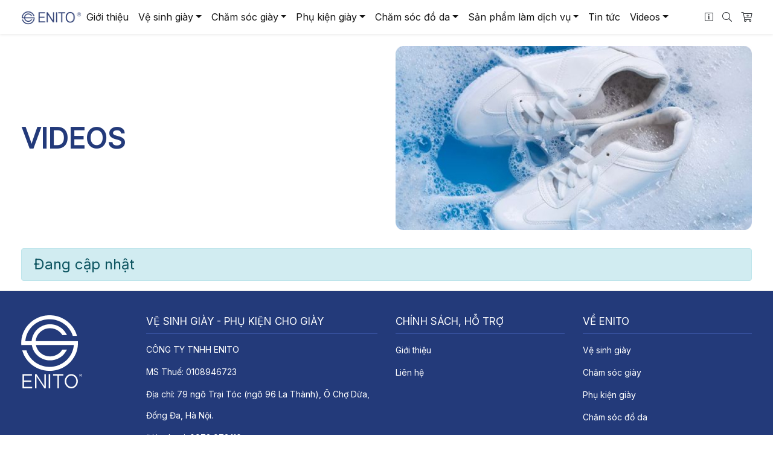

--- FILE ---
content_type: text/html; charset=UTF-8
request_url: https://enito.vn/videos
body_size: 5427
content:
<!doctype html>
<html lang="vi">
<head>
<meta charset="utf-8">
<title>videos</title>
<meta http-equiv="X-UA-Compatible" content="IE=edge">
<meta name="viewport" content="width=device-width, initial-scale=1, shrink-to-fit=no">
<meta name="title" content="videos" />
<meta name="keywords" content="videos" />
<meta name="description" content="videos" />
<meta name="robots" content="index,follow" />
<meta property='og:locale' content='vi_VN'/>
<meta property="og:type" content="article"/>
<meta property="og:url" content="https://enito.vn/videos"/>
<meta property="og:site_name" content="videos" />
<meta property="og:title" content="videos"/>
<meta property="og:description" content="videos"/>
<meta name="google-site-verification" content="bWqQPUXS2xTl9Chnb8vMBrCayB6xpCPO7Gd7U71yfxs" /><meta property="og:image" content="https://enito.vn/images/uploads/logo/enito_19788.png"/>
<meta property="og:image:secure_url" content="https://enito.vn/images/uploads/logo/enito_19788.png" />
<meta property="og:image:type" content="image/jpeg" />
<meta name="twitter:title" content="videos"/>
<meta name="twitter:description" content="videos"/>
<meta name="twitter:url" content="https://enito.vn/videos"/>
<meta name="format-detection" content="telephone=no">

<link rel="icon" href="https://enito.vn/images/uploads/favicon/se_116b4.jpg" type="image/x-icon">
<link rel="shortcut icon" href="https://enito.vn/images/uploads/favicon/se_116b4.jpg" type="image/x-icon">
<!-- style -->
<link rel="preconnect" href="https://fonts.googleapis.com">
<link rel="preconnect" href="https://fonts.gstatic.com" crossorigin>
<link href="https://fonts.googleapis.com/css2?family=Inter&display=swap" rel="stylesheet">

<!--<link rel="stylesheet" href="https://use.fontawesome.com/releases/v5.7.2/css/all.css" integrity="sha384-fnmOCqbTlWIlj8LyTjo7mOUStjsKC4pOpQbqyi7RrhN7udi9RwhKkMHpvLbHG9Sr" crossorigin="anonymous">-->
<link rel="stylesheet" type="text/css" href="https://enito.vn/frontend/css/all.css" media="screen" />
<link rel="stylesheet" type="text/css" href="https://enito.vn/frontend/css/bootstrap.min.css" media="screen" />
<link rel="stylesheet" href="https://enito.vn/frontend/css/owl.carousel.min.css">
<link rel="stylesheet" href="https://enito.vn/frontend/css/owl.theme.default.min.css">
<link rel="stylesheet" href="https://enito.vn/frontend/css/animate.css">
<link rel="stylesheet" type="text/css" href="https://enito.vn/frontend/css/home.css" media="screen" />
<!--<link rel="stylesheet" type="text/css" href="https://enito.vn/frontend/css/bootstrap-theme.css" media="screen" />-->
</head>
<body>
<nav class="navbar navbar-expand-lg fixed-top bg-white shadow-sm">
    <div class="container">
         <a class="navbar-brand mr-auto mr-lg-0 logo" href="https://enito.vn/"><img src="https://enito.vn/images/uploads/logo/enito_19788.png" /></a>
  <button class="navbar-toggler p-0 border-0" type="button" data-toggle="offcanvas">
    <span class="navbar-toggler-icon"><i class="fal fa-bars"></i></span>
  </button>

  <div class="navbar-collapse offcanvas-collapse" id="navbarsExampleDefault">
                          <ul class="navbar-nav mr-auto menu_head"><li class="nav-item "><a class="nav-link" title="Giới thiệu" href="https://enito.vn/gioi-thieu.html">Giới thiệu</a></li><li class=" nav-item dropdown "><a class="nav-link dropdown-toggle"data-toggle="dropdown" title="Vệ sinh giày" href="/san-pham-ve-sinh-giay">Vệ sinh giày</a><ul class="dropdown-menu"><li class="nav-item "><a class="nav-link" title="Sản phẩm vệ sinh giày vải, lưới" href="/san-pham-ve-sinh-giay-vai-luoi">Sản phẩm vệ sinh giày vải, lưới</a></li><li class="nav-item "><a class="nav-link" title="Sản phẩm vệ sinh giày da trơn da bóng" href="/san-pham-ve-sinh-giay-da-tron-da-bong">Sản phẩm vệ sinh giày da trơn da bóng</a></li><li class="nav-item "><a class="nav-link" title="Sản phẩm vệ sinh giày da lộn, da dầu" href="/san-pham-ve-sinh-giay-da-lon-da-dau">Sản phẩm vệ sinh giày da lộn, da dầu</a></li><li class="nav-item "><a class="nav-link" title="Sản phẩm làm sạch giày ố, bẩn sâu" href="/san-pham-lam-sach-giay-o-ban-sau">Sản phẩm làm sạch giày ố, bẩn sâu</a></li><li class="nav-item "><a class="nav-link" title="Dụng cụ vệ sinh giày" href="/dung-cu-ve-sinh-giay">Dụng cụ vệ sinh giày</a></li></ul></li><li class=" nav-item dropdown "><a class="nav-link dropdown-toggle"data-toggle="dropdown" title="Chăm sóc giày" href="/san-pham-cham-soc-giay">Chăm sóc giày</a><ul class="dropdown-menu"><li class="nav-item "><a class="nav-link" title="Giữ form giày" href="/giu-form-giay">Giữ form giày</a></li><li class="nav-item "><a class="nav-link" title="Bảo quản giày" href="/bao-quan-giay">Bảo quản giày</a></li><li class="nav-item "><a class="nav-link" title="Dán bảo vệ đế giày" href="/dan-bao-ve-de-giay">Dán bảo vệ đế giày</a></li><li class="nav-item "><a class="nav-link" title="Chống nước cho giày" href="/chong-nuoc-cho-giay">Chống nước cho giày</a></li><li class="nav-item "><a class="nav-link" title="Hút ẩm, khử mùi, kháng khuẩn cho giày" href="/hut-am-khu-mui-khang-khuan-cho-giay">Hút ẩm, khử mùi, kháng khuẩn cho giày</a></li></ul></li><li class=" nav-item dropdown "><a class="nav-link dropdown-toggle"data-toggle="dropdown" title="Phụ kiện giày" href="/phu-kien-cho-giay">Phụ kiện giày</a><ul class="dropdown-menu"><li class="nav-item "><a class="nav-link" title="Dây giày" href="https://enito.vn/day-giay">Dây giày</a></li><li class="nav-item "><a class="nav-link" title="Áo mưa cho giày" href="/ao-mua-giay">Áo mưa cho giày</a></li><li class="nav-item "><a class="nav-link" title="Lot giày" href="/lot-giay">Lot giày</a></li></ul></li><li class=" nav-item dropdown "><a class="nav-link dropdown-toggle"data-toggle="dropdown" title="Chăm sóc đồ da" href="/san-pham-cham-soc-do-da">Chăm sóc đồ da</a><ul class="dropdown-menu"><li class="nav-item "><a class="nav-link" title="Chăm sóc đồ da trơn" href="/san-pham-cham-soc-do-da-tron">Chăm sóc đồ da trơn</a></li><li class="nav-item "><a class="nav-link" title="Chăm sóc đồ da lộn, da dầu" href="/san-pham-cham-soc-do-da-lon-da-dau">Chăm sóc đồ da lộn, da dầu</a></li></ul></li><li class=" nav-item dropdown "><a class="nav-link dropdown-toggle"data-toggle="dropdown" title="Sản phẩm làm dịch vụ" href="/san-pham-lam-dich-vu-chuyen-nghiep">Sản phẩm làm dịch vụ</a><ul class="dropdown-menu"><li class="nav-item "><a class="nav-link" title="Sản phẩm vệ sinh, tẩy ố, tẩy phai các chất liệu giày, túi xách, đồ hiệu" href="/san-pham-ve-sinh-tay-o-tay-phai-cac-chat-lieu-giay-tui-xach-do-hieu">Sản phẩm vệ sinh, tẩy ố, tẩy phai các chất liệu giày, túi xách, đồ hiệu</a></li><li class="nav-item "><a class="nav-link" title="Sơn, màu nhuộm cho các chất liệu giày, túi xách, đồ hiệu" href="/son-mau-nhuom-cho-cac-chat-lieu-giay-tui-xach-do-hieu">Sơn, màu nhuộm cho các chất liệu giày, túi xách, đồ hiệu</a></li><li class="nav-item "><a class="nav-link" title="Dung môi pha sơn, màu nhuộm tạo hiệu ứng" href="/dung-moi-pha-son-mau-nhuom-tao-hieu-ung">Dung môi pha sơn, màu nhuộm tạo hiệu ứng</a></li><li class="nav-item "><a class="nav-link" title="Chất hoàn thiện bề mặt da" href="/chat-hoan-thien-be-mat-da">Chất hoàn thiện bề mặt da</a></li><li class="nav-item "><a class="nav-link" title="Sản phẩm sửa chữa, phục hồi bề mặt da" href="/san-pham-sua-chua-phuc-hoi-be-mat-da">Sản phẩm sửa chữa, phục hồi bề mặt da</a></li><li class="nav-item "><a class="nav-link" title="Sơn viền, chất độn viền da" href="/son-vien-chat-don-vien-da">Sơn viền, chất độn viền da</a></li><li class="nav-item "><a class="nav-link" title="Sản phẩm chăm sóc, bảo dưỡng các chất liệu giày, túi xách, đồ hiệu" href="/san-pham-cham-soc-bao-duong-cac-chat-lieu-giay-tui-xach-do-hieu">Sản phẩm chăm sóc, bảo dưỡng các chất liệu giày, túi xách, đồ hiệu</a></li><li class="nav-item "><a class="nav-link" title="Keo dán giày, hóa chất nước xử lý bề mặt" href="/keo-dan-giay-hoa-chat-nuoc-xu-ly-be-mat">Keo dán giày, hóa chất nước xử lý bề mặt</a></li><li class="nav-item "><a class="nav-link" title="Sản phẩm hỗ trợ khác" href="/san-pham-ho-tro-khac">Sản phẩm hỗ trợ khác</a></li></ul></li><li class="nav-item "><a class="nav-link" title="Tin tức" href="/tin-tuc">Tin tức</a></li><li class=" nav-item dropdown active"><a class="nav-link dropdown-toggle"data-toggle="dropdown" title="Videos" href="/videos">Videos</a><ul class="dropdown-menu"><li class="nav-item "><a class="nav-link" title="Review Sản phẩm" href="/review-san-pham">Review Sản phẩm</a></li><li class="nav-item "><a class="nav-link" title="Cách vệ sinh làm sạch giày" href="/ve-sinh-lam-sach-giay">Cách vệ sinh làm sạch giày</a></li><li class="nav-item "><a class="nav-link" title="Cách tẩy ố làm trắng giày" href="/tay-o-lam-trang-giay">Cách tẩy ố làm trắng giày</a></li><li class="nav-item "><a class="nav-link" title="Cách chống nước, chống bẩn cho giày" href="/chong-nuoc-chong-ban-cho-giay">Cách chống nước, chống bẩn cho giày</a></li><li class="nav-item "><a class="nav-link" title="Cách chống mốc khử mùi hôi giày" href="/chong-moc-khu-mui-hoi-giay">Cách chống mốc khử mùi hôi giày</a></li><li class="nav-item "><a class="nav-link" title="Cách giữ form giày" href="/giu-form-giay-1">Cách giữ form giày</a></li><li class="nav-item "><a class="nav-link" title="Cách bảo quản, bảo vệ giày" href="/bao-quan-bao-ve-giay">Cách bảo quản, bảo vệ giày</a></li></ul></li></ul>    <div class="form-inline my-2 my-lg-0">
                    <a data-toggle="modal" data-target="#myModal4" class="ml-lg-15" rel="nofollow"><i class="fal fa-info-square"></i></a>
                    
                    <a class="ml-lg-15 but_header " data-toggle="modal" data-target="#myModal3">
                        <i class="fal fa-search"></i>
                    </a>
                    
                    <a class="ml-lg-15 but_header" data-toggle="modal" data-target="#myModal2">
                        <i class="fal fa-cart-plus"></i>
                    </a>
                    
                                        
                </div>

  </div>
    </div>
   
</nav>

<div class="container demo">
    <!-- Modal -->
    <div class="modal right fade" id="myModal2" tabindex="-1" role="dialog" aria-labelledby="myModalLabel2" aria-hidden="true">
        <div class="modal-dialog" role="document">
            <div class="modal-content">

                <div class="modal-header">
                    <h5 class="modal-title" id="myModalLabel2">Giỏ hàng</h5>
                    <button type="button" class="close" data-dismiss="modal" aria-label="Close">
                        <span aria-hidden="true"><i class="fal fa-times"></i></span>
                    </button>
                </div>

                <div class="modal-body">
                    <div class="cart right_cart">
                                                                                                                <h4 class="">Giỏ hàng trống</h4>
                                                    </div>
                        <div class="clearfix"></div>
                    </div>
                </div>
            </div><!-- modal-content -->
        </div><!-- modal-dialog -->
    </div><!-- modal -->

</div><!-- container -->

<div class="modal top fade" id="myModal3" tabindex="-1" role="dialog" aria-labelledby="myModalLabel3">
    <div class="modal-dialog top_dow" role="document">
        <div class="modal-content">

            

            <div class="modal-body">
                <div class="container">
                    <div class="row">
                        <div class="col-md-11">
                            <form class="searchform" method="post" roll="form" action="https://enito.vn/timkiem">
                                <input type="text" class="searchinput" placeholder="Tìm kiếm" name="keyword" value="" title="Nhập từ khóa tìm kiếm">
                                <input type="submit" class="searchsubmit_1" value="Tìm kiếm" title="Tìm kiếm">
                            </form>
                        </div>
                        <div class="col-md-1">
                            <button type="button" class="but_header" data-dismiss="modal" aria-label="Close" style=" padding-top: 10px;">
                                <i class="fal fa-times"></i>
                               
                            </button>
                            
                        </div>
                    </div>
                </div>
                
            </div>
        </div><!-- modal-content -->
    </div><!-- modal-dialog -->
</div><!-- modal -->

<div class="modal right fade" id="myModal4" tabindex="-1" role="dialog" aria-labelledby="myModalLabel4" aria-hidden="true">
        <div class="modal-dialog" role="document">
            <div class="modal-content">

                <div class="modal-header">
                    <h5 class="modal-title" id="myModalLabel2">Thông tin hữu ích</h5>
                    <button type="button" class="close" data-dismiss="modal" aria-label="Close">
                        <span aria-hidden="true"><i class="fal fa-times"></i></span>
                    </button>
                </div>

                <div class="modal-body">
                   <div class="">

                    <div class="popup-services__content">
                        <h5 class="info_sp"><i class="fas fa-question-square"></i>Bạn có câu hỏi?</h5>
                        <p> Bạn có thể tìm thấy câu trả lời của chúng tôi ở mục<a href="#" class="btn-link"> các câu hỏi thường gặp</a>.
                            <br>Nhưng bạn có thể liện hệ ngay với Enito tại đây:</p>
                        
                        <p class="d-flex align-items-start">
                            <i class="fal fa-phone-alt"></i> 0978973110</p>
                        <p class="d-flex align-items-start">
                            <i class="fab fa-facebook-f"></i> <a href="https://fb.com/Enito686/" class="btn-link">https://fb.com/Enito686/</a></p>
                        
                        <p class="d-flex align-items-start">
                            <i class="fal fa-paper-plane"></i>
                            <a href="mailto:enito.vn@gmail.com" class="btn-link"> enito.vn@gmail.com</a></p>
                        <p class="d-flex align-items-start">
                            <i class="fal fa-clock"></i>
                            Từ 9 giờ đến 21 giờ tất cả các ngày trong tuần.
                            </p>
                    </div>
                 
                    <div class="popup-services__content">
                        <h5 class="info_sp"><i class="fas fa-truck"></i>Vận chuyển</h5>
                        <p class="d-flex align-items-start">
                            <i class="fad fa-person-carry"></i> Giao hàng toàn quốc. <br> Miễn phí shipping cho đơn hàng từ 1 triệu trở lên.</p>
                    </div>
                  
                    
                    <div class="popup-services__content">
                        <h5 class="info_sp"><i class="fas fa-credit-card"></i>Thanh toán</h5>
                        
                        <p class="d-flex align-items-start">
                            <i class="fal fa-person-dolly"></i>
                            Thanh toán khi nhận hàng (COD – Cash on Delivery)</p>
                        <p class="d-flex align-items-start">
                            <i class="fal fa-credit-card-front"></i> Thanh toán chuyển khoản qua ngân hang.</p>
                    </div>
                   
                    
                    <div class="popup-services__content">
                        <h5 class="info_sp"><i class="fal fa-hand-holding-box"></i>Trả lại hàng</h5>
                        <p class="d-flex align-items-start">
                            <i class="fal fa-undo"></i> Bạn được trả lại hàng và hoàn tiền 100% nếu không hài long vì bất cứ lý do gì trong vòng 365 ngày.</p>
                    </div>

                </div>
                </div>
            </div><!-- modal-content -->
        </div><!-- modal-dialog -->
    </div><!-- modal -->
<section class="b-blog">
    <main class="container">
        <div class="row">
            <div class="col-md-12 main_news">
            <div class="row pa_bot">
    <div class="col-md-6 goc_eni col-12">
        <h1 class="h1_eni">Videos</h1>
    </div>
    <div class="col-md-6 col-12">
                    <a class="top_banner" href="/videos" title="Videos" >
                <img title="Videos" alt="Videos" src="/images/source/menu/video.jpg" border="0" />
            </a>
            </div>
</div>
                <div class="box">
    <h4 class="alert alert-info">Đang cập nhật</h4></div>
            </div>
         
        </div>

    </main>
</section>





<a class="gotop" href="#" title="Lên đầu trang">&nbsp;</a>
<footer>
    <div class="container footer">
        <div class="row footer_contact">
            
							<div class="col-sm-2">
<p><img src="/images/source/tintuc/logofo.png" alt="enito" width="101" height="125" /></p>
</div>
<div class="col-sm-4">
<h5 class="tieude_ft">Vệ sinh giày - Phụ kiện cho giày</h5>
<p>CÔNG TY TNHH ENITO</p>
<p>MS Thuế: 0108946723</p>
<p>Địa chỉ: 79 ngõ Trại Tóc (ngõ 96 La Thành), Ô Chợ Dừa, Đống Đa, Hà Nội.</p>
<p>Điện thoại: 0978.973.110</p>
</div>			             
              
                
            
            <div class="col-sm-3">
                <h5 class="tieude_ft">Chính sách, hỗ trợ</h5>
                <div class="menulist">
                                        <ul><li class="nav-item "><a class="nav-link" title="Giới thiệu" href="/gioi-thieu.html">Giới thiệu</a></li><li class="nav-item "><a class="nav-link" title="Liên hệ" href="/lien-he">Liên hệ</a></li></ul>                </div>
            </div>
            <div class="col-sm-3">
                <h5 class="tieude_ft">Về Enito</h5>
                    
                <div class="menulist">
                                        <ul><li class="nav-item "><a class="nav-link" title="Vệ sinh giày" href="#">Vệ sinh giày</a></li><li class="nav-item "><a class="nav-link" title="Chăm sóc giày" href="#">Chăm sóc giày</a></li><li class="nav-item "><a class="nav-link" title="Phụ kiện giày" href="#">Phụ kiện giày</a></li><li class="nav-item "><a class="nav-link" title="Chăm sóc đồ da" href="#">Chăm sóc đồ da</a></li></ul>                </div>
                
            </div>
        </div>
        <div class="row copyenito">
            <div class="col-12 col-sm-12 col-lg-12">
                <p>© COPYRIGHT ENITO 2023. ALL RIGHTS RESERVED</p>
            </div>
            
        </div>
    </div>
    
</footer>
<!--<div id="wrap">
    <section id="tool-fake-client1" class="tool-fake-client1 light">   
        <div class="pss-fixed-left">
            <a href="https://morino.vn/enito-sneaker-covers.html" id="link_pro" class="popup_cl btn fx-btn-shadow btn-sm btn-light fx-btn-pill fx-btn-wave">
                <img id="img_cl" src="/images/modal-loader.gif" data-src="/images/fk2.gif" alt="icon" height="50" width="50" style="" class="lazy icon svg-default icon-pos-left dark">
                <div id="text_cl" class="">
                <h4 id="title_cl" style="display: none;">Mới mua hàng</h4>
                <p class="lead" id="content_cl">*name* tại *city* vừa mua *product*</p>
                
                <p class="small slim_relative" id="time_cl">*time*</p>
                </div>
        </a>
        </div>    
</section>
</div>-->

<!-- Global site tag (gtag.js) - Google Analytics -->
<script async src="https://www.googletagmanager.com/gtag/js?id=UA-134685266-1"></script>
<script>
  window.dataLayer = window.dataLayer || [];
  function gtag(){dataLayer.push(arguments);}
  gtag('js', new Date());

  gtag('config', 'UA-134685266-1');
</script><!-- Latest compiled and minified JavaScript -->
<!--<script src="https://code.jquery.com/jquery-3.2.1.slim.min.js" integrity="sha384-KJ3o2DKtIkvYIK3UENzmM7KCkRr/rE9/Qpg6aAZGJwFDMVNA/GpGFF93hXpG5KkN" crossorigin="anonymous"></script>-->
<!--<script>window.jQuery || document.write('<script src="frontend/js/jquery-slim.min.js"><\/script>')</script>-->
<!--<script src="https://enito.vn/frontend/js/popper.min.js"></script>-->
<!--<script src="https://enito.vn/frontend/js/bootstrap.min.js"></script>-->
<!--<script src="https://enito.vn/frontend/js/holder.min.js"></script>-->

    
<script type="text/javascript" src="https://enito.vn/frontend/js/jquery.js"></script>
<script type="text/javascript" src="https://enito.vn/frontend/js/bootstrap.min.js"></script>

<script type="text/javascript" src="https://enito.vn/frontend/js/lazysizes.min.js"></script>
<!--<script src="https://enito.vn/frontend/js/jquery.min.js"></script>-->
<script src="https://enito.vn/frontend/js/owl.carousel.min.js"></script>
<script type="text/javascript" src="https://enito.vn/frontend/js/home.js"></script>
<link rel="stylesheet" href="https://cdn.jsdelivr.net/gh/fancyapps/fancybox@3.5.7/dist/jquery.fancybox.min.css" />
<script src="https://cdn.jsdelivr.net/gh/fancyapps/fancybox@3.5.7/dist/jquery.fancybox.min.js"></script>
<script>
  $('.chung_nhan').owlCarousel({
    loop:true,
    margin:10,
    nav:true,
	autoplay: false,
    responsive:{
        0:{
            items:2
        },
        600:{
            items:4
        },
        1000:{
            items:6
        }
    }
})

$('.banchay').owlCarousel({
    loop:true,
    margin:10,
    nav:false,
    dots: false,
	autoplay: false,
    responsive:{
        0:{
            items:1
        },
        600:{
            items:1
        },
        1000:{
            items:3
        }
    }
})

$('.list_pro_home_1').owlCarousel({
    loop:true,
    margin:2,
    nav:false,
    dots: false,
    autoplay: false,
    responsive:{
        0:{
            items:1
        },
        600:{
            items:1
        },
        1000:{
            items:4
        }
    }
})

$(function () {
  'use strict'

  $('[data-toggle="offcanvas"]').on('click', function () {
    $('.offcanvas-collapse').toggleClass('open')
  })
})
</script>

<div id="fb-root"></div>
<script async defer crossorigin="anonymous" src="https://connect.facebook.net/vi_VN/sdk.js#xfbml=1&version=v3.2"></script>





</body>
</html>

--- FILE ---
content_type: text/css
request_url: https://enito.vn/frontend/css/home.css
body_size: 8000
content:
html,
body {
    padding-top: 28px;
    font-family: 'Inter', sans-serif;
}
.bg-white{
    background: linear-gradient(180deg, rgb(255 255 255) 0%, rgb(255 255 255 / 85%) 100%);
}
@media (min-width: 1200px){
    .container {
        max-width: 1240px;
    }
}
.bg_header{
    background-color: white;
    border-bottom: 1px solid #dbdbdb;
    opacity: 0.9;
    padding: .1rem 1rem;
}
.logo img{
    width: 100px;
}
.logo_header{
    border-bottom: 1px solid #dbdbdb;
    padding: 8px 0px;
}
.ml-lg-15, .mx-lg-15 {
    margin-left: 15px;
}
a {
    color: #141414;
}
.image, img{
    max-width: 100%;
    height: auto;
}
.css_h{
    color: #233A7A;
}
.view_more {
    position: relative;
    display: inline-block;
    padding: 10px 20px;
    background-color: #333;
    color: #fff;
    text-decoration: none;
    transition: all 0.3s ease;
    background: #233A7A;
    border-radius: 48px;
    padding: 10px 20px;
    color: white;
}

.view_more::after {
    content: "\f054";
    font-family: "Font Awesome 5 Pro";
    position: absolute;
    top: 50%;
    right: 10px;
    transform: translateY(-50%);
    opacity: 0;
    transition: all 0.3s ease;
}

.view_more:hover {
    padding-right: 40px;
}

.view_more:hover::after {
    opacity: 1;
    right: 20px;
}
.goc_eni{
    position: relative;
}
.h1_eni{
    font-size: 47px;
    color: #233A7A;
    font-weight: 900;
    text-transform: uppercase;
    position: absolute;
    top: 50%;
    transform: translateY(-50%);
}
.pa_sp_h{
    padding-bottom: 30px;
}
.searchform {
    position: relative;
}
.searchinput {
    background: none repeat scroll 0 0 #fff;
    border: 1px solid #e5e5e5;
    border-radius: 0;
    color: #000;
    font-size: 15px;
    letter-spacing: 1px;
    max-width: 100%;
    padding: 11px 13px;
    width: 100%;
}
.searchsubmit {
    background: url("/images/search_i.png") no-repeat scroll center 6px;
    border: medium none;
    font-size: 0;
    height: 36px;
    position: absolute;
    left: 1px;
    top: 1px;
    width: 39px;
}
.searchsubmit_1 {
    background: #000 url(/images/search5.png) no-repeat scroll center 13px;
    border: medium none;
    font-size: 0;
    height: 42px;
    position: absolute;
    right: 1px;
    top: 1px;
    width: 44px;
}
.close_sea{
    color: white;
    background-color: #000;
    height: 36px;
    width: 39px;
}
.but_header{
    border: medium none;
    background-color: #fff;
}
.but_header:hover{
    cursor: pointer;
}
/*menu*/
.navbar-light .navbar-nav .nav-link {
    color: rgb(0, 0, 0);
}
.about{
    position: relative;
    width: 100%;
    height: 607px;
    padding: 60px 0px;
}
.about_1{
    position: absolute;
    left: 0%;
    right: 55.23%;
    top: 0%;
    bottom: 41.32%;
    background: linear-gradient(135deg, rgba(255, 255, 255, 0.5) 0%, rgba(73, 104, 255, 0.5) 100%), #0076E2;
    opacity: 0.2;
    filter: blur(100px);
}
.about_2{
    position: absolute;
    width: 554px;
    height: 439px;
    left: 0px;
    bottom: 0px;
    background: url(/images/hinh_web/Rectangle_8.png), #233A7A;
    background-size: cover;
}
.about_3{
    position: absolute;
    width: 528px;
    height: 444px;
    left: 152px;
    bottom: 104px;
    background: url(/images/hinh_web/Rectangle_9.png), #0026E2;
    border-radius: 16px;
    background-size: cover;
}
.about_5{
    position: absolute;
    /* left: 0%; */
    right: 22%;
    top: 60%;
    bottom: 0%;
    background: linear-gradient(135deg, rgba(255, 255, 255, 0.5) 0%, rgba(73, 104, 255, 0.5) 100%), #0076E2;
    opacity: 0.4;
    filter: blur(100px);
    width: 300px;
}
.about_6{
    position: absolute;
    width: 175px;
    height: 205px;
    right: 0px;
    bottom: 528px;
    top: 20px;
    background: url(/images/hinh_web/Rectangle_10_1.png);
    border-radius: 16px 0px 0px 16px;
    background-size: cover;
}
.about_7{
    position: absolute;
    width: 202px;
    height: 238px;
    right: 220px;
    bottom: -56px;
    background: url(/images/hinh_web/Rectangle_10.png);
    border-radius: 16px;
    background-size: cover;
}
.about_8{
    width: 426px;
}
.link_more{
    color: #233A7A;
    text-transform: uppercase;
    font-weight: 600;
}
.hype_real{
    padding: 60px 0px;
    position: relative;
}
.hype_real_1{
    padding-bottom: 0px;
    margin-bottom: 15px;
}
.hype_real_2{
    color: #233A7A;
    font-size: 14px;
    margin-bottom: 5px;
}
.hype_real_3{
    font-weight: 600;
    color: #1B1A20;
}
.hype_real_l{
    position: relative;
    width: 100%;
    height: 364px;
}
.hype_real_l_b{
    position: absolute;
    left: 5.62%;
    right: 70.21%;
    top: 16.85%;
    bottom: 33.05%;
    background: linear-gradient(135deg, rgba(255, 255, 255, 0.5) 0%, rgba(73, 104, 255, 0.5) 100%), #0076E2;
    opacity: 1.15;
    filter: blur(100px);
}
.hype_real_r_b{
    position: absolute;
    left: 86.73%;
    right: 4.73%;
    top: 18.03%;
    bottom: 47.32%;
    background: linear-gradient(135deg, rgba(255, 255, 255, 0.5) 0%, rgba(73, 104, 255, 0.5) 100%), #0076E2;
    opacity: 0.6;
    filter: blur(100px);
}
.sp_bc{
    background-color: white;
    padding: 20px 0px;
    margin: 10px 0px;
}
.sp_bc_1{
    padding: 29px 41px 12px;
    font-weight: bold;
}
.sp_bc_2{
    margin-bottom: 2px;
}
.sp_bc_3{
    color:#D12626;
    margin-bottom: 0px;
}
.sp_bc_3 span{
    text-decoration-line: line-through;
    color:#a1a1a3;
}

.text_ne{
    padding: 60px 0px 30px;
}
.text_ne_2{
    text-align: right;
}
.news_home{
    font-size: 18px;
}
.news_home_1{
    color: #7e7e7e;
    font-size: 14px;
}
.pa_bot{
    padding-bottom: 30px;
}
.connect_home{
    padding: 60px 0px 0px;
}
.social-icons{
    list-style: none;
}
.social-icons li{
    float:right;
    padding-left: 15px;
}
.social-icons li a{
    color: #233A7A;
}
.banchay{
    font-size: 14px;
}
.bg_dm_sp{
    background: #F2F4FD;
    padding-bottom: 10px;
}
.name_dm{
    color: #233A7A;
    text-transform: uppercase;
}
.banchay_2{
        border-radius: 16px;
}
.hype_real_4{
    border-radius: 16px;
}
@media (max-width: 767.98px) {
    .img_mo{
        width: 100%;
    }
    .about_8{
        width: 100%;
    }
    .list_pro_home_2 {
        padding: 15px;
    }
    .about {
    height: 341px;
    }
    .about_2 {
        display: none;
    }
    .about_3 {
    position: absolute;
    width: 367px;
    height: 288px;
    left: 15px;
    bottom: 5px;
    background: url(/images/hinh_web/Rectangle_9.png), #0026E2;
    border-radius: 16px;
    background-size: cover;
}
.about_6 {
    display: none;
}
.about_mb{
    height: 720px;
}
.about_7 {
    position: absolute;
    width: 394px;
    height: 304px;
    right: 2px;
    bottom: 5px;
    background: url(/images/mobile_r.jpg);
    border-radius: 0px;
    background-size: cover;
}
.sp_bc {
    background-color: #ffffff00;
    padding: 20px 10px;
    margin: 10px 0px;
}
.sp_bc_1 {
    padding: 29px 0px 12px;
    font-weight: bold;
}
.banchay_1{
    background: white;
    border-radius: 16px;
    padding: 10px;
}

.hype_real_l {
    position: relative;
    width: 100%;
    height: auto;
    padding-bottom: 50px;
}
.hype_real_1 {
    border-bottom: 1px solid #ebebeb;
}

.news_home_1 {
    display: none;
}
.social-icons {
    list-style: none;
    display: table;
    padding-left: 0px;
}
.social-icons li {
    float: left;
    padding-left: 0px;
    padding-right: 15px;
}
.h1_eni {
     position: relative;
    top: 0%;
    transform: none;
}
.bo_r_1 {
    border-right: 0px solid #d9d9d9;
    border-bottom: 1px solid #d9d9d9;
    padding-bottom: 12px;
    margin-bottom: 10px;
}
    .modal.left .modal-dialog, .modal.right .modal-dialog {
        width: 100% !important;
    }
    .product-fixed-sizebar {
        transform: translate3d(calc(100% - 30px),0,0);
    }
    .offcanvas-collapse {
        position: fixed;
        top: 44px; /* Height of navbar */
        bottom: 0;
        width: 100%;
        padding-right: 1rem;
        padding-left: 1rem;
        overflow-y: auto;
        background-color: white;
        transition: -webkit-transform .3s ease-in-out;
        transition: transform .3s ease-in-out;
        transition: transform .3s ease-in-out, -webkit-transform .3s ease-in-out;
        -webkit-transform: translateX(100%);
        transform: translateX(100%);
        z-index: 9;
    }
    .offcanvas-collapse.open {
        -webkit-transform: translateX(-1rem);
        transform: translateX(-1rem); /* Account for horizontal padding on navbar */
    }
}

.nav-scroller {
    position: relative;
    z-index: 2;
    height: 2.75rem;
    overflow-y: hidden;
}

.nav-scroller .nav {
    display: -webkit-box;
    display: -ms-flexbox;
    display: flex;
    -ms-flex-wrap: nowrap;
    flex-wrap: nowrap;
    padding-bottom: 1rem;
    margin-top: -1px;
    overflow-x: auto;
    color: rgba(255, 255, 255, .75);
    text-align: center;
    white-space: nowrap;
    -webkit-overflow-scrolling: touch;
}

.nav-underline .nav-link {
    padding-top: .75rem;
    padding-bottom: .75rem;
    font-size: .875rem;
    color: var(--secondary);
}

.nav-underline .nav-link:hover {
    color: var(--blue);
}

.nav-underline .active {
    font-weight: 500;
    color: var(--gray-dark);
}

.text-white-50 {
    color: rgba(255, 255, 255, .5);
}

.bg-purple {
    background-color: var(--purple);
}

.border-bottom {
    border-bottom: 1px solid #e5e5e5;
}

.box-shadow {
    box-shadow: 0 .25rem .75rem rgba(0, 0, 0, .05);
}

.lh-100 {
    line-height: 1;
}
.lh-125 {
    line-height: 1.25;
}
.lh-150 {
    line-height: 1.5;
}
/*end menu*/
.slidex img{
    max-width: 100%;
}
.pa_left_0{
    padding-left: 0px;
}
.pa_right_0{
    padding-right: 0px;
}
.about_0{

}
.over_top{
    overflow: hidden;
}

.pa_sp{
    padding: 60px 0px;
}
.sum_about{
    padding-top: 30px;
}
.list_pro_home_2{
    padding: 1px;
}

/*san pham*/
.list_pro_home .nav-tabs .nav-item.show .nav-link, .list_pro_home .nav-tabs .nav-link.active {
    color: #000000;
    background-color: #fff;
    border-color: #fff;
    border-bottom: 1px solid #333;
    padding: 0px;
}
.list_pro_home .nav-tabs .nav-link {
    border: 0px solid transparent;
    border-top-left-radius: .25rem;
    border-top-right-radius: .25rem;
    color: #858585;
    padding: 0px;
    margin-right: 15px;
}
.list_pro_home .nav-tabs {
    border-bottom: 0px solid #dee2e6;
    padding-bottom: 10px;
}
.list_pro_home .nav-tabs .nav-link:focus, .nav-tabs .nav-link:hover {
    color: #000;
}
div.title, h1.title {
    border-bottom: 1px solid #d4d4d4;
    color: #262626;
    float: left;
    font-size: 25px;
    line-height: 1.35;
    margin: 0 0 10px;
    padding-bottom: 5px;
    text-transform: uppercase;
    width: 100%;
    margin-top: 15px;
}
.head, .heading {
    float: left;
    margin: 0px;
    font-size: 18px;
    font-weight: normal;
}
div.title a.view-all {
    background: #f4f4f4 none repeat scroll 0 0;
    border-left: 1px solid #d4d4d4;
    border-right: 1px solid #d4d4d4;
    border-top: 1px solid #d4d4d4;
    color: #262626;
    float: right;
    font-size: 12px;
    margin-bottom: -5px;
    padding: 5px 10px;
    text-transform: none;
    font-weight: normal;
}
.head{
    text-transform: uppercase;
    font-size: 18px;
}
.pro_home li.active{
    border: 1px solid #333;
}
.pro_home li a h3{
    padding: 10px 0px;
    margin-bottom: 0px;
    font-weight: normal;
}
.pro_home li a h3{
    font-size: 14px;
}
.b-blog{
    padding-top: 20px;
}
.item{

}
.item1{
    background: #FFFFFF;
    box-shadow: 0px 4px 24px rgba(0, 0, 0, 0.05);
    border-radius: 24px;
    padding: 10px;
    margin-bottom: 30px;
}
.item1 h3{
    color: #1B1A20;
    padding-top: 10px;
    font-weight: bold;
    font-size: 15px;
}
.item-image{
    position: relative;
}
.item-image img{
    border-radius: 16px;
}
.link_dtsp:hover {
    text-decoration: none;
    
}
.link_dtsp:hover .item1{
    border: 1px solid #233A7A;
}
.item h3 a {
    color: #1B1A20;
    display: block;
    font-size: 16px;
    line-height: 25px;
    margin-bottom: 8px;
    word-wrap: break-word;
    font-weight: 600;
}
.item h4 a {
    color: #3f3f3f;
    display: block;
    font-size: 15px;
    line-height: 25px;
    margin-bottom: 8px;
    word-wrap: break-word;
    font-weight: normal;
}
.price {
    color: #c71c22;
    font-size: 16px;
    margin-right: 5px;
    font-weight: normal;
}
.item .price_old {
    font-size: 13px;
    margin-left: 5px;
    color: #2f2f2f;
    text-decoration: line-through;
}
.discount{
    position: absolute;
    right: 0px;
    top: 0;
}
.discount:after {
    content: "";
    width: 0;
    height: 0;
    left: 0;
    bottom: -4px;
    border-style: solid;
    position: absolute;
    border-width: 0 21px 4px;
    border-color: transparent rgb(201, 33, 42);
}
.discount span {
    background: #c9212a none repeat scroll 0 0;
    border: 1px solid transparent;
    /* border-radius: 100%; */
    color: #fff;
    float: left;
    font-size: 14px;
    font-weight: normal;
    padding: 5px;
        width: 42px;
}
.like_pro{
    position: absolute;
    left: -3px;
    top: 13px;
    background-color: #c9212a;
    color: white;
    padding: 1px 10px;
    font-size: 11px;
}
.like_pro:before {
    content: "";
    display: inline-block;
    position: absolute;
    left: 0;
    bottom: -.1875rem;
    border-top: .1875rem solid currentColor;
    border-left: .1875rem solid transparent;

    -webkit-filter: brightness(60%);
    filter: brightness(60%);
}
.free_pro{
    position: absolute;
    bottom: 0px;
}
.free_pro img{
    width: 100px;
}
.img_free{
    width: 100px !important;
}
/*phan trang paging*/
.paging {
    clear: both;
    display: inline-block;
    margin-bottom: 20px;
    margin-top: 20px;
    text-align: right;
    width: 100%;
}
.paging > strong, .paging > a {
    background: #f9f9f9;
    border: 1px solid #d4d4d4;
    color: #333;
    cursor: pointer;
    display: inline-block;
    font-weight: bold;
    padding: 10px 16px;
    text-decoration: none;
    transition: all 0.2s ease 0s;
}
.paging > a:hover,.paging > a:focus {
    background: #fefefe;
}
.paging > strong {
    background: #233a7a;
    color: #fff;
}
.no_bo_r{
        padding-right: 0px;
}
.re_news{
    padding-bottom: 10px;
}
.re_news_1{
    border-radius: 5px;
}
.post-meta{
    color: #c9c9c9;
    font-size: 14px;
    padding-bottom: 10px;
}
.breadcrumb {
    display: -ms-flexbox;
    display: flex;
    -ms-flex-wrap: wrap;
    flex-wrap: wrap;
    padding: 10px 0px;
    margin-bottom: 1rem;
    list-style: none;
    background-color: #ffffff;
    border-radius: .25rem;
    font-size: 11px;
}
.pro_detail{
    font-size: 24px;
    padding: 10px 0px 0px;
    color: #233A7A;
    font-weight: 600;
}
.bo_detail_pro{
    border: 1px solid #ededed;
    padding: 15px 20px;
    border-radius: 16px;
}
.bo_detail_pro label{
    font-weight: bold;
}
.in_sl{
    width: 85px;
    border-radius: 10px;
}
.nav-tabs {
    border-bottom: 1px solid #dee2e6;
    padding-bottom: 10px;
    margin-bottom: 10px;
}
.pro_de a{
    color: #233A7A;
    font-size: 20px;
    font-weight: bold;
    margin-bottom: 10px;
}
.info_sp button{
    padding: 0px 10px;
    font-size: 13px;
}
.price_detail{
    padding-bottom: 10px;
}
.price_detail .price{
    color: #c71c22;
    font-size: 24px;
    margin-right: 5px;
    font-weight: normal;
}
.stock-countdown__counter{
    font-weight: bold;
}
.stock-countdown__title{
    font-size: 15px;
}
.count_stock{
    margin-bottom: 10px;
}
.review_de{
    color:#ffc61f;
}
.html5gallery-elem-img-0 > a {
    display: none;
}
.title_p h3{
    font-size: 22px;
}
.bo_left{
    border-left: solid 1px #0000001f;
}
.css_lh{
    color: #233A7A;
    text-transform: uppercase;
    font-weight: bold;
    font-size: 13px;
}
.css_lh1{
    font-size: 12px;
    margin-bottom: 0px;
}
.contact_title_1{
    margin-bottom: 0px;
    margin-top: 0;
    text-transform: uppercase;
    color: #233A7A;
    font-size: 16px;
    font-weight: bold;
}
.contact_title{
    color: #233A7A;
    font-size: 16px;
    text-transform: uppercase;
    font-weight: bold;
}
.bo_r_1{
    border-right: 1px solid #d9d9d9;
}
.post-share {
        border: 1px solid #d4d4d4;
    margin-bottom: 25px;
    padding: 18px 16px 16px;
    transition: all 0.2s ease 0s;
    border-radius: 16px;
    margin-top: 10px;

}
.post-share:hover {
    border: 1px solid #444;
}
.post-share:hover > span.share-text {
    color: #222;
}
.post-share span.share-text {
    color: #aaa;
    font-size: 19px;
    font-weight: 700;
    margin-right: 34px;
    text-transform: uppercase;
    transition: all 0.2s ease 0s;
    vertical-align: top;
}
.sharing {
    display: inline-block;
}
.sharing_tab {
    float: left;
    margin-right: 15px;
    width: auto;
}
.facebook_comment {
    margin: 25px 0 10px;
    overflow-x: auto;
    overflow-y: hidden;
}
/*modal right*/
.modal.left .modal-dialog,
.modal.right .modal-dialog {
    position: fixed;
    margin: auto;
    width: 420px;
    height: 100%;
    -webkit-transform: translate3d(0%, 0, 0);
    -ms-transform: translate3d(0%, 0, 0);
    -o-transform: translate3d(0%, 0, 0);
    transform: translate3d(0%, 0, 0);
}

.modal.left .modal-content,
.modal.right .modal-content {
    height: 100%;
    overflow-y: auto;
}

.modal.left .modal-body,
.modal.right .modal-body {
    padding: 15px 15px 80px;
}

/*Top*/
.modal.top.fade .modal-dialog{
    top: 0px;
    -webkit-transition: opacity 0.3s linear, top 0.3s ease-out;
    -moz-transition: opacity 0.3s linear, top 0.3s ease-out;
    -o-transition: opacity 0.3s linear, top 0.3s ease-out;
    transition: opacity 0.3s linear, top 0.3s ease-out;
}

.modal.top.fade.in .modal-dialog{
    top: 0;
}
.top_dow{
    width: 100% !important;
    max-width: 100% !important;
    margin: 0px auto;
}
.top_dow .modal-content{
    height: 174px;
}
.top_dow .modal-body {
    padding: 60px;
}
#myModal3{
    padding-right: 0px !important;
}
/*Left*/
.modal.left.fade .modal-dialog{
    left: -320px;
    -webkit-transition: opacity 0.3s linear, left 0.3s ease-out;
    -moz-transition: opacity 0.3s linear, left 0.3s ease-out;
    -o-transition: opacity 0.3s linear, left 0.3s ease-out;
    transition: opacity 0.3s linear, left 0.3s ease-out;
}

.modal.left.fade.in .modal-dialog{
    left: 0;
}

/*Right*/
.modal.right.fade .modal-dialog {
    right: 0px;
    -webkit-transition: opacity 0.3s linear, right 0.3s ease-out;
    -moz-transition: opacity 0.3s linear, right 0.3s ease-out;
    -o-transition: opacity 0.3s linear, right 0.3s ease-out;
    transition: opacity 0.3s linear, right 0.3s ease-out;
}

.modal.right.fade.in .modal-dialog {
    right: 0;
}

/* ----- MODAL STYLE ----- */
.modal-content {
    border-radius: 0;
    border: none;
}

.modal-header {
    border-bottom-color: #EEEEEE;
    background-color: #ffffff;
}
.info_sp{
    color: #233A7A;
    font-weight: 900;
    font-size: 16px;
    border-bottom: 1px solid #d7d7d7;
    padding-bottom: 8px;
}
.popup-services__content{
    font-size: 13px;
    box-shadow: 0px 4px 24px rgba(0, 0, 0, 0.05);
    border-radius: 16px;
    padding: 15px;
    margin-bottom: 15px;
}
.popup-services__content i{
    margin-right: 10px;
    margin-top: 4px;
    font-size: 18px;
    color: #233A7A;
}
.mb-15, .my-15 {
    margin-bottom: 15px !important;
}

/*sidemenuleft*/
.mega-left-title{
    padding: 15px 15px 0px;
    color: #233A7A;
}
.sidemenuleft {
    background-color: #fff;
    border: 1px solid rgba(27, 26, 32, 0.1);
    border-radius: 24px;
    margin-bottom: 20px;
    padding-bottom: 10px;
}
.sidemenuleft ul {
    clear: both;
    line-height: 28px;
    margin-bottom: 0;
    padding: 15px 15px 0px 30px;
}
.sidemenuleft ul.navsub {
    padding-top: 0;
    padding-bottom: 0;
}
.sidemenuleft ul li {
    list-style: inherit;
}
.sidemenuleft ul li.active {
    /*    background: rgba(35, 58, 122, 0.1);
        border-radius: 16px;
        padding: 5px 10px;*/
}
.sidemenuleft a {
    /*display: block;
    */
    color: #2f2f2f;
    font-size: 13px;
    font-weight: normal;
}
.sidemenuleft a:hover,.sidemenuleft a:focus {
    text-decoration: underline;
}
.sidemenuleft a.active {
    color: #233A7A;
    background: rgba(35, 58, 122, 0.1);
    border-radius: 16px;
    padding: 5px 10px;
}
.sidemenuleft a i {
    color: #c71c22;
}
.sidemenuleft h3 {
    border-bottom: 4px solid #c9212a;
    color: #000;
    float: left;
    font-size: 13px;
    font-weight: bold;
    margin-left: 15px;
    min-width: 78px;
    padding-bottom: 5px;
    padding-left: 0;
    text-transform: uppercase;
}
/*sortby*/
.sortby {
    margin-bottom: 15px;
    background: rgba(0, 0, 0, 0.06);
    border-radius: 24px;
}
.fixed-sidebar {
    top: 45%;
    margin-top: -80px;
    z-index: 1;
    font-size: 13px;
}
.right-0 {
    right: 0!important;
}
.position-fixed {
    position: fixed!important;
}
.pointer-events-none {
    pointer-events: none;
}
.pointer-events-all {
    pointer-events: all;
}
.position-relative {
    position: relative!important;
}
.product-fixed-sizebar {
    width: 270px;
    transition-property: transform,box-shadow;
    will-change: transform,box-shadow;
}
.cnch{
    font-size: 14px;
}
@media (min-width: 1025px){
    .product-fixed-sizebar {
        transform: translate3d(calc(100% - 33px),0,0);
    }
    .cursor-lg-pointer {
        cursor: pointer!important;
    }
}
.product-fixed-sizebar, .product-fixed-sizebar__btn {
    background-color: #fff;
    -webkit-box-shadow: 0 0 20px 0 rgba(0,0,0,0.15);
    -moz-box-shadow: 0 0 20px 0 rgba(0,0,0,0.15);
    box-shadow: 0 0 20px 0 rgba(0,0,0,0.15);
}
.product-fixed-sizebar:hover {
    transform: none!important;
}
.product-fixed-sizebar {
    transition-duration: 0.3s;
}
.position-absolute {
    position: absolute!important;
}
.top-0 {
    top: 0!important;
}
.right-100 {
    right: 100%!important;
}
.giay_bd{
    background: #F2F4FD;
    padding: 60px 0px 0px;
}
.gt_eni{
    padding: 60px 0px;
}
.product-fixed-sizebar__btn {
    width: 20px;
    height: 20px;
    font-size: 15px;
    padding: 3px;
}
.product-fixed-sizebar, .product-fixed-sizebar__btn {
    background-color: #fff;
    -webkit-box-shadow: 0 0 20px 0 rgba(0,0,0,0.15);
    -moz-box-shadow: 0 0 20px 0 rgba(0,0,0,0.15);
    box-shadow: 0 0 20px 0 rgba(0,0,0,0.15);
}
.product-fixed-sizebar:hover .product-fixed-sizebar__btn i {
    transform: rotate3d(0,1,0,180deg);
}
.product-fixed-sizebar__btn::after {
    content: '';
    position: absolute;
    display: block;
    width: 10px;
    height: 100%;
    right: -10px;
}
.product-fixed-sizebar__btn::after {
    background-color: #fff;
}
.pl-10, .px-10 {
    padding-left: 10px !important;
}
.product-fixed-sizebar__line i {
    vertical-align: middle;
    margin-right: 10px;
}
.pt-9, .py-9 {
    padding-top: 9px !important;
}
.pb-9, .py-9 {
    padding-bottom: 9px !important;
}
.product-fixed-sizebar:hover .product-fixed-sizebar__line:not(:first-child) {
    border-top-color: #e5e5e5;
}
.product-fixed-sizebar__line:not(:first-child) {
    border-top: solid 1px transparent;
    transition-property: border-color;
}
.human_view{
    background-color: #141414;
    color: #fff;
    padding: 4px 6px;
}
/*filter*/
.sidefilter {
    background: #fff;
    border: 1px solid #d4d4d4;
    border-radius: 24px;
    padding: 10px 0px;
}
.filter {
    padding: 10px 15px;
}
.filter a {
    cursor: pointer;
}
.filter h4 {
    margin-top: 5px;
    color: #233A7A;
    font-size: 15px;
    font-weight: 900;
}
.filter ol {
    padding: 5px 0 0px 15px;
    list-style: unset;
}
.filter ol li {
    padding: 2px 2px 2px 5px;
    width: 100%;
}
.filter ol li a {
    color: #000;
    display: block;
    font-size: 13px;
}
.filter ol li a:hover,.filter ol li a:focus {
    text-decoration: underline;
}
.filters {
}
.filters p {
    position: relative;
    margin-bottom: 5px;
}
.filters a {
    clear: both;
    color: #de4c4a;
    cursor: pointer;
    position: absolute;
    right: 0;
    top: 3px;
}
/*quick support*/
div.quick_support {
    margin-top: 15px;
}
.quick_support i.fa {
    color: #555;
    font-size: 18px;
    margin-right: 7px;
    width: 30px;
}
.quick_support i.fa-angle-down {
    float: right;
}
.quick_support .panel-heading {
    padding: 0;
}
.quick_support .panel-title > a {
    display: block;
    font-size: 13px;
    font-weight: bold;
    padding: 10px 15px;
}
.quick_support .panel-body {
    line-height: 24px;
}
/*phan loai sp*/
a.t_cart_text {
    font-size: 10px;
    color: #ffffff !important;
    text-decoration: none;
    background-color: #C7272C;
    padding: 2px 6px 2px;
    border-radius: 10px;
    cursor: pointer;
}
.title_p{
    padding: 10px 0px;
}
.title_p h1{
    font-size: 24px;
    margin-bottom: 0px;
}

.price_old {
    color: #2f2f2f;
    font-size: 15px;
    text-decoration: line-through;
}
.addtocart {
    background: #ea5a14 none repeat scroll 0 0;
    border: 1px solid transparent;
    border-radius: 3px;
    color: #fff;
    display: block;
    font-size: 16px;
    font-weight: bold;
    margin: 20px 0;
    padding: 10px 15px;
    text-decoration: none;
    text-transform: uppercase;
    width: 100%;
}
.addtocart:hover,.addtocart:focus {
    background-color: #de4e08;
}
.cart_price {
    font-weight: bold;
}
.list_cart .dot_bot>*:not(:first-child) {
    border-top-color: #e5e5e5;
}
.list_cart>:not(:first-child){
    padding-top: 20px;
    border-top: dashed 1px;
}
.sidebar {

    background: #fafafa;

    -webkit-box-shadow: 0 -1px 0 #e1e1e1 inset;
    box-shadow: 0 -1px 0 #e1e1e1 inset;

    background-position: left top;
    -webkit-box-shadow: 1px 0 0 #e1e1e1 inset;
    box-shadow: 1px 0 0 #e1e1e1 inset;
}
.cart_info{
    font-size: 18px;
    padding: 17px 0px;
}
.card-header{
    background-color: #2b3d73!important;
}
.anh_dl{
    padding:15px 0px;
}
.anh_dl_1 {
    padding-bottom: 15px;
}
/*footer*/
footer{
    border-top: 1px solid #e3e3e3;
    padding-top: 40px;
    background: #233A7A;
    color: white;
}
.footer_contact{
    font-size: 14px;
}
footer .menulist ul{
    list-style: none;
    padding-left: 0px;
}
.footer_contact p{
    margin-bottom: 2px;
    line-height: 35px;
}
.copyenito{
    text-align: center;
    padding: 10px;
}
.copyenito p{
    color: #4a61a1;
    font-size: 11px;
}
.tieude_ft{
    text-transform: uppercase;
    font-size: 17px;
    border-bottom: 1px solid #3b57a7;
    padding-bottom: 10px;
}
.menulist li{
    color: #6c6c6c;
    font-size: 14px;
    padding-bottom: 4px;
}
.menulist li a{
    color: #ffffff;
    font-size: 14px;
    padding-bottom: 4px;
    padding-left: 0px;
}
.info_dn i{
    margin-right: 10px ;
}
.pa_left{
    padding-left: 0px;
}
.same_title{
    font-size: 14px;
}
/*fake order*/
.tool-fake-client1{
    position: fixed;
    left: 10px;
    bottom: 2%;
    z-index: 1001190 !important;
}
.popup_cl.btn-lg{
    width: 350px;
    height: 92px;
    display: flex;
    padding:0px;
}
.popup_cl.btn-sm{
    width: 300px;
    height: 70px;
    display: flex;
    padding:0px;
}
.popup_cl.btn-light{
    backgrount: #fff;
}
.btn-lg #img_cl{
    border-radius: 105px;
    margin: 7.5px;
}
.btn-sm #img_cl{
    border-radius: 90px;
    margin: 5px;
}
.content_cl{
    font-weight: 600;
}
.light>#text_cl>#content_cl>#cl_cl
{
    color: #285c8e !important;
}
.btn-warning>#text_cl>#content_cl>#cl_cl, .btn-light>#text_cl>#content_cl>#cl_cl
{
    color: #000000 !important;
}
.dark>#text_cl>#content_cl>#cl_cl{
    color: yellow !important;
}
#text_cl>#content_cl>#cl_cl{
    font-weight: normal;
    color: yellow;
    font-size: 11px;
}
.pro_pus{
    font-weight: bold !important;
    margin-bottom: 0px;
    font-size: 12px;
}
#text_cl{
    padding-top: 22px;
    display: flex;
    flex-direction: column;
    text-align: left;
    margin: -20px 15px -5px 10px;
}
#title_cl{
    white-space: pre-line;
    font-weight: bold;
}
#content_cl{
    white-space: pre-line;
    margin-top: 5px;
    margin-bottom: 2px;
    font-size: 11px;
}
.btn-light {
    color: #222 !important;
    background-color: #FFFFFF !important;
    border-color: #FFFFFF !important;
}
.btn-light:hover, .btn-light:active, .btn-light.active, .show > .btn-light.dropdown-toggle {
    color: #222 !important;
    background-color: #F4F4F4 !important;
    border-color: #F4F4F4 !important;
}
.tool-btn-right-2{
    position: fixed;
    right: 130px;
    bottom: 50px;
    z-index: 1001190 !important;
}
.pss-fixed-right{
    position: fixed;
    right: 0;
    bottom: 0;
}
.image_cc{
    width:176px;
    height:176px;
}
.chung_nhan{
    padding-bottom: 60px;
}
  .image-container {
  position: relative;
  display: inline-block;
  overflow: hidden;
}

.image-container img {
  display: block;
  width: 100%;
  height: auto;
}

.overlay {
    position: absolute;
    bottom: 90px;
    left: 0;
    right: 0;
    background: rgba(35, 58, 122, 0.6);
    backdrop-filter: blur(8px);
    overflow: hidden;
    width: 100%;
    height: 0px;
    transition: height 0.5s ease;
}

.image-container:hover .overlay {
  height: 100%;
}

.text-container {
    position: absolute;
    height: 90px;
    left: 0%;
    right: 0%;
    bottom: 0px;
    background: rgba(35, 58, 122, 0.6);
    backdrop-filter: blur(8px);
    color: #fff;
    width: 100%;
    padding: 15px;
}

.text-container h3 {
  margin-top: 0;
  font-size: 20px;
}

.icon-container {
  position: absolute;
  top: 70%;
  left: 50%;
  transform: translate(-50%, -50%);
  width: 40px;
  height: 40px;
  background-color: #fff;
  border-radius: 50%;
  text-align: center;
  line-height: 40px;
  font-size: 20px;
  color: #000;
  transition: transform 0.2s ease;
}

.image-container:hover .icon-container {
  transform: translate(-50%, -50%) scale(1.2);
}
.name_th{
    color: #d4d7e0;
    margin-bottom: 5px;
    font-size: 14px;
}
.name_dm_1{
    
}
.anh_news {
  position: relative;
  display: inline-block;
}

.bg_over {
  position: absolute;
  bottom: 0;
  left: 0;
  right: 0;
  top: 100%;
  background-color: #233a7a;
  opacity: 0;
  transition: opacity 0.3s, top 0.3s;
  border-radius: 16px;
}

.anh_news:hover .bg_over {
  opacity: 0.8;
  top: 0;
}

.bg_over i {
  color: #fff;
  font-size: 24px;
  position: absolute;
  top: 50%;
  left: 50%;
  transform: translate(-50%, -50%);
}
.news_home_2{
    border-radius: 16px;
}
/*contact*/
.contact {
    margin-top: 20px;
    margin-bottom: 20px;
}
.contact_title {
    margin-bottom: 20px;
    margin-top: 0;
    text-transform: uppercase;
}
.contactform {
}
.contactinfo {
}
.contactform form {
}
.contactinput {
    border: 1px solid #bbb;
    margin: 5px 0;
    padding: 12px;
    width: 100%;
    border-radius: 16px;
}
.contactinput:focus {
}
.contactsubmit {
    background: url(../../images/list_icon_white.png) no-repeat scroll right 10px center #233a7a;
    border: 1px solid transparent;
    border-radius: 16px;
    color: #fff;
    float: right;
    font-weight: bold;
    margin: 20px 0;
    padding: 6px 25px 6px 15px;
    text-decoration: none;
    white-space: nowrap;
    font-size: 16px;
}
.contactsubmit:hover,.contactsubmit:focus {
    color: #fff;
}
.contactinfo a {
    color: #333;
}
.dl_cc{
    height:264px;
}


#footer-logo-text-social-2 .bg-wrap {
    background: #2f422e;
}
#footer-logo-text-social-2 .bg {
    background-repeat: No-repeat;
    background-size: 100% auto;
    background-position: center top;
    background-image: url('../../images/bgsectionoganic.png');
}
/*----------------------- BUTTON ----------------------*/

.fx-btn-3d {
    border: none !important;
    -webkit-box-shadow: inset 0 -0.2em 0 0 rgba(0, 0, 0, 0.15), inset 0 -2em 3em -1em rgba(0, 0, 0, 0.2), 0 0.4em 0.6em -0.2em rgba(0, 0, 0, .15);
    box-shadow: inset 0 -0.2em 0 0 rgba(0, 0, 0, 0.15),
        inset 0 -2em 3em -1em rgba(0, 0, 0, 0.2),
        0px 1px 0 0 rgba(0, 0, 0, .1),
        0px 3px 0 -1px rgba(0, 0, 0, .1),
        0px 5px 0 -2px rgba(0, 0, 0, .075),
        0px 7px 0 -3px rgba(0, 0, 0, .035),
        0px 9px 0 -4px rgba(0, 0, 0, .035),
        0px 11px 0 -5px rgba(0, 0, 0, .02),
        0px 13px 0 -6px rgba(0, 0, 0, .02),
        0px 15px 0 -7px rgba(0, 0, 0, .01),
        0px 17px 0 -8px rgba(0, 0, 0, .01);
    text-shadow: 0 -1px 0px rgba(0, 0, 0, .1);
    -webkit-transition: -webkit-box-shadow .1s ease-in-out, -webkit-transform .1s ease-in-out;
    transition: -webkit-box-shadow .1s ease-in-out, -webkit-transform .1s ease-in-out;
    transition: box-shadow .1s ease-in-out, transform .1s ease-in-out;
    transition: box-shadow .1s ease-in-out, transform .1s ease-in-out, -webkit-box-shadow .1s ease-in-out, -webkit-transform .1s ease-in-out;
}

.fx-btn-3d:active {
    -webkit-box-shadow: inset 0 0 0 0 rgba(0, 0, 0, 0.15), inset 0 -2em 3em -1em rgba(0, 0, 0, 0.1), 0 0 0.1em 0 rgba(0, 0, 0, .2);
    box-shadow: inset 0 0 0 0 rgba(0, 0, 0, 0.15), inset 0 -2em 3em -1em rgba(0, 0, 0, 0.1), 0 0 0.1em 0 rgba(0, 0, 0, .2);
    -webkit-transform: translate(0, 0.1em);
    transform: translate(0, 0.1em);
}

.fx-btn-zoom,
.fx-btn-up {
    -webkit-transition: transform .1s ease-in-out;
    -webkit-transition: -webkit-transform .1s ease-in-out;
    transition: -webkit-transform .1s ease-in-out;
    transition: transform .1s ease-in-out;
    transition: transform .1s ease-in-out, -webkit-transform .1s ease-in-out;
}

.fx-btn-up:hover {
    -webkit-transform: translateY(-0.2em);
    transform: translateY(-0.2em);
}

.fx-btn-zoom:hover {
    -webkit-transform: scale(1.05);
    transform: scale(1.05);
}

.fx-btn-shadow {
    -webkit-transition: all .15s ease-in-out;
    transition: all .15s ease-in-out;
    -webkit-box-shadow: 0 0.7em 1.4em rgba(0, 0, 0, 0.1), 0 0.6em 0.5em -0.4em rgba(0, 0, 0, 0.15);
    box-shadow: 0 0.7em 1.4em rgba(0, 0, 0, 0.1), 0 0.6em 0.5em -0.4em rgba(0, 0, 0, 0.15);
}

.fx-btn-shadow:active {
    -webkit-transform: translateY(0.25em);
    transform: translateY(0.25em);
    -webkit-box-shadow: 0 0 0 0 rgba(0, 0, 0, .3), 0 0 0 0 rgba(0, 0, 0, .5);
    box-shadow: 0 0 0 0 rgba(0, 0, 0, .3), 0 0 0 0 rgba(0, 0, 0, .5);
}

.fx-btn-hard-shadow {
    -webkit-box-shadow: 0.25em 0.25em 0 rgba(0, 0, 0, 0.1);
    box-shadow: 0.25em 0.25em 0 rgba(0, 0, 0, 0.1);
    -webkit-transition: -webkit-box-shadow .1s ease-in-out, -webkit-transform .1s ease-in-out;
    transition: -webkit-box-shadow .1s ease-in-out, -webkit-transform .1s ease-in-out;
    transition: box-shadow .1s ease-in-out, transform .1s ease-in-out;
    transition: box-shadow .1s ease-in-out, transform .1s ease-in-out, -webkit-box-shadow .1s ease-in-out, -webkit-transform .1s ease-in-out;
}

.fx-btn-hard-shadow:active {
    -webkit-transform: translate(0.1em, 0.1em);
    transform: translate(0.1em, 0.1em);
    -webkit-box-shadow: 0 0 0 0 rgba(0, 0, 0, 0.2);
    box-shadow: 0 0 0 0 rgba(0, 0, 0, 0.2);
}

.fx-btn-hidden-icon > .icon {
    -webkit-transition: all 0.25s ease;
    transition: all 0.25s ease;
    opacity: 0;
    width: 0px;
    overflow: hidden;
}

.fx-btn-hidden-icon:not(:hover) > .icon {
    margin: 0;
}

.fx-btn-hidden-icon:hover > .icon {
    opacity: 1;
    width: auto;
}

.fx-btn-blick {
    position: relative;
    overflow: hidden;
}

.fx-btn-blick:before {
    content: "";
    background-color: #fff;
    height: 100%;
    width: 3em;
    display: block;
    position: absolute;
    top: 0;
    -webkit-transform: skewX(-45deg) translateX(0);
    transform: skewX(-45deg) translateX(0);
    -webkit-transition: none;
    transition: none;
    opacity: 0;
    -webkit-animation: left-slide 2s infinite;
    animation: left-slide 2s infinite;
}

@-webkit-keyframes left-slide {
    0% {
        left: -50%;
        opacity: 0.1;
    }
    50%,
    100% {
        left: 150%;
        opacity: 0.75;
    }
}

@keyframes left-slide {
    0% {
        left: -50%;
        opacity: 0.1;
    }
    50%,
    100% {
        left: 150%;
        opacity: 0.75;
    }
}

.fx-btn-wave {
    position: relative;
    z-index: 1;
}

.fx-btn-wave:before {
    content: "";
    display: block;
    background-color: inherit;
    border-radius: inherit;
    position: absolute;
    z-index: -1;
    top: 0;
    right: 0;
    bottom: 0;
    left: 0;
    opacity: 0.75;
    -webkit-animation: waves 1s infinite;
    animation: waves 1s infinite;
}

@-webkit-keyframes waves {
    0% {
        -webkit-transform: scale(1);
        transform: scale(1);
    }
    100% {
        -webkit-transform: scale(1.4);
        transform: scale(1.4);
        opacity: 0;
    }
}

@keyframes waves {
    0% {
        -webkit-transform: scale(1);
        transform: scale(1);
    }
    100% {
        -webkit-transform: scale(1.3);
        transform: scale(1.3);
        opacity: 0;
    }
}

.fx-btn-glow {
    -webkit-animation: glow 2s infinite;
    animation: glow 2s infinite;
}

@-webkit-keyframes glow {
    from,
    to {
        text-shadow: 0 0 0.05em rgba(255, 255, 255, 1), 0 0 0.1em rgba(255, 255, 255, 1), 0 0 1em rgba(255, 255, 255, 0.75), 0 0 2em rgba(255, 255, 255, 0.5);
    }
    25% {
        text-shadow: 0 0 0.05em rgba(255, 255, 255, 1), 0 0 0.1em rgba(255, 255, 255, 1), 0 0 1em rgba(255, 255, 255, 0.75), 0 0 2em rgba(255, 255, 255, 0.5);
    }
    27% {
        text-shadow: 0 0 0.05em rgba(255, 255, 255, 0), 0 0 0.1em rgba(255, 255, 255, 0), 0 0 1em rgba(255, 255, 255, 0), 0 0 2em rgba(255, 255, 255, 0);
    }
    29% {
        text-shadow: 0 0 0.05em rgba(255, 255, 255, 1), 0 0 0.1em rgba(255, 255, 255, 1), 0 0 1em rgba(255, 255, 255, 0.75), 0 0 2em rgba(255, 255, 255, 0.5);
    }
    31% {
        text-shadow: 0 0 0.05em rgba(255, 255, 255, 0.5), 0 0 0.1em rgba(255, 255, 255, 0.25), 0 0 1em rgba(255, 255, 255, 0), 0 0 2em rgba(255, 255, 255, 0);
    }
    33% {
        text-shadow: 0 0 0.05em rgba(255, 255, 255, 1), 0 0 0.1em rgba(255, 255, 255, 1), 0 0 1em rgba(255, 255, 255, 0.75), 0 0 2em rgba(255, 255, 255, 0.5);
    }
    66% {
        text-shadow: 0 0 0.05em rgba(255, 255, 255, 1), 0 0 0.1em rgba(255, 255, 255, 1), 0 0 1em rgba(255, 255, 255, 0.75), 0 0 2em rgba(255, 255, 255, 0.5);
    }
    68% {
        text-shadow: 0 0 0.05em rgba(255, 255, 255, 0.5), 0 0 0.1em rgba(255, 255, 255, 0), 0 0 1em rgba(255, 255, 255, 0), 0 0 2em rgba(255, 255, 255, 0);
    }
    70% {
        text-shadow: 0 0 0.05em rgba(255, 255, 255, 1), 0 0 0.1em rgba(255, 255, 255, 1), 0 0 1em rgba(255, 255, 255, 0.75), 0 0 2em rgba(255, 255, 255, 0.5);
    }
}

@keyframes glow {
    from,
    to {
        text-shadow: 0 0 0.05em rgba(255, 255, 255, 1), 0 0 0.1em rgba(255, 255, 255, 1), 0 0 1em rgba(255, 255, 255, 0.75), 0 0 2em rgba(255, 255, 255, 0.5);
    }
    25% {
        text-shadow: 0 0 0.05em rgba(255, 255, 255, 1), 0 0 0.1em rgba(255, 255, 255, 1), 0 0 1em rgba(255, 255, 255, 0.75), 0 0 2em rgba(255, 255, 255, 0.5);
    }
    27% {
        text-shadow: 0 0 0.05em rgba(255, 255, 255, 0), 0 0 0.1em rgba(255, 255, 255, 0), 0 0 1em rgba(255, 255, 255, 0), 0 0 2em rgba(255, 255, 255, 0);
    }
    29% {
        text-shadow: 0 0 0.05em rgba(255, 255, 255, 1), 0 0 0.1em rgba(255, 255, 255, 1), 0 0 1em rgba(255, 255, 255, 0.75), 0 0 2em rgba(255, 255, 255, 0.5);
    }
    31% {
        text-shadow: 0 0 0.05em rgba(255, 255, 255, 0.5), 0 0 0.1em rgba(255, 255, 255, 0.25), 0 0 1em rgba(255, 255, 255, 0), 0 0 2em rgba(255, 255, 255, 0);
    }
    33% {
        text-shadow: 0 0 0.05em rgba(255, 255, 255, 1), 0 0 0.1em rgba(255, 255, 255, 1), 0 0 1em rgba(255, 255, 255, 0.75), 0 0 2em rgba(255, 255, 255, 0.5);
    }
    66% {
        text-shadow: 0 0 0.05em rgba(255, 255, 255, 1), 0 0 0.1em rgba(255, 255, 255, 1), 0 0 1em rgba(255, 255, 255, 0.75), 0 0 2em rgba(255, 255, 255, 0.5);
    }
    68% {
        text-shadow: 0 0 0.05em rgba(255, 255, 255, 0.5), 0 0 0.1em rgba(255, 255, 255, 0), 0 0 1em rgba(255, 255, 255, 0), 0 0 2em rgba(255, 255, 255, 0);
    }
    70% {
        text-shadow: 0 0 0.05em rgba(255, 255, 255, 1), 0 0 0.1em rgba(255, 255, 255, 1), 0 0 1em rgba(255, 255, 255, 0.75), 0 0 2em rgba(255, 255, 255, 0.5);
    }
}

/*.fx-btn-pill {
    border-radius: 10em !important;
}*/

/*----------------------- TEXT ----------------------*/

.fx-text-shadow {
    text-shadow: 2px 4px 3px rgba(0, 0, 0, 0.3);
}

.fx-text-thin-shadow {
    text-shadow: 1px 1px 0 rgba(0, 0, 0, 0.3);
}

.fx-text-hard-shadow {
    text-shadow: 6px 6px 0px rgba(0, 0, 0, 0.1);
}

.fx-text-glow {
    -webkit-animation: glow 3s infinite;
    animation: glow 3s infinite;
}

.fx-text-pushed-shadow {
    text-shadow: 0 1px 0 rgba(255, 255, 255, 0.35), 0 -1px 0 rgba(0, 0, 0, 0.35);
}

.fx-text-3d {
    text-shadow: 0 0.01em 0 #bbb,
        0 0.02em 0 #aaa,
        0 0.03em 0 #999,
        0 0.04em 0 #888,
        0 0.15em 0.1em rgba(0, 0, 0, 0.15),
        0 0.25em 0.02em rgba(0, 0, 0, 0.075),
        0 0.34em 0.3em rgba(0, 0, 0, 0.1);
}

.fx-text-anaglyphic {
    text-shadow: -0.05em 0 0 #F22613, 0.05em 0 0 #00FFFF;

}

.fx-text-isometric {
    text-shadow: -0.01em -0.01em 0 #222,
        -0.02em -0.02em 0 #222,
        -0.03em -0.03em 0 #222,
        -0.04em -0.04em 0 #222,
        -0.05em -0.05em 0 #222,
        -0.06em -0.06em 0 #222,
        -0.07em -0.07em 0 #222,
        -0.08em -0.08em 0 #222,
        -0.09em -0.09em 0 #222,
        -0.10em -0.10em 0 #222,
        -0.11em -0.11em 0 #222,
        -0.12em -0.12em 0 #222,
        -0.13em -0.13em 0 #222,
        -0.14em -0.14em 0 #222,
        -0.15em -0.15em 0 #222,
        -0.16em -0.16em 0 #222,
        -0.17em -0.17em 0 #222,
        -0.18em -0.18em 0 #222,
        -0.19em -0.19em 0 #222,
        -0.20em -0.20em 0 #222;

}

.fx-text-isometric-shadow {
    text-shadow: 0.01em 0.01em 0 rgba(0, 0, 0, 0.1),
        0.02em 0.02em 0 rgba(0, 0, 0, 0.1),
        0.03em 0.03em 0 rgba(0, 0, 0, 0.075),
        0.04em 0.04em 0 rgba(0, 0, 0, 0.075),
        0.05em 0.05em 0 rgba(0, 0, 0, 0.05),
        0.06em 0.06em 0 rgba(0, 0, 0, 0.05),
        0.07em 0.07em 0 rgba(0, 0, 0, 0.03),
        0.08em 0.08em 0 rgba(0, 0, 0, 0.03),
        0.09em 0.09em 0 rgba(0, 0, 0, 0.03),
        0.1em 0.1em 0 rgba(0, 0, 0, 0.025),
        0.11em 0.11em 0 rgba(0, 0, 0, 0.025),
        0.12em 0.12em 0 rgba(0, 0, 0, 0.02),
        0.13em 0.13em 0 rgba(0, 0, 0, 0.02),
        0.14em 0.14em 0 rgba(0, 0, 0, 0.015),
        0.15em 0.15em 0 rgba(0, 0, 0, 0.015),
        0.16em 0.16em 0 rgba(0, 0, 0, 0.01),
        0.17em 0.17em 0 rgba(0, 0, 0, 0.01),
        0.18em 0.18em 0 rgba(0, 0, 0, 0.01),
        0.19em 0.19em 0 rgba(0, 0, 0, 0.005),
        0.2em 0.2em 0 rgba(0, 0, 0, 0.005);
}

--- FILE ---
content_type: application/javascript
request_url: https://enito.vn/frontend/js/home.js
body_size: 3054
content:
$(window)
        .load(function () {
            gototop();
        });
$(function(){
    $(".fieldname9_1,#fieldname24_1,.fieldname19_1,.fieldname20_1").on('change',function() 
    { 
    var so_lop = $("input:radio[name=fieldname9_1]:checked").val();
    var chieu_dai = $('#fieldname22_1').val();
    var chieu_rong = $('#fieldname23_1').val();
    var so_luong_ban_can = $('#fieldname24_1').val();
    var ma = $("input:radio[name=fieldname19_1]:checked").val();
    var ddd = $("input:radio[name=fieldname20_1]:checked").val();
    var hsm = $('#hsm').val();
    var hsh = $('#hsh').val();
    var psm = $('#psm').val();
    if(so_lop!=='')
    {
        $.ajax({
        type: "POST",
        url: "/tinh_toan_dm",
        data: {
            'so_lop': so_lop,
            'chieu_dai': chieu_dai,
            'chieu_rong': chieu_rong,
            'so_luong_ban_can': so_luong_ban_can,
            'ma': ma,
            'ddd': ddd,
            'hsm': hsm,
            'hsh': hsh,
            'psm': psm
//            'meta_description': meta_description,
//            'slug': slug,
//            'content': content,
        },
        cache: false,
        beforeSend: function () {
//                        $('#test-circle5').empty();
//                        $('#test-circle6').empty();
//                        
                    },
        success: function(string)
        {
             var getData = $.parseJSON(string);

                //input dữ liệu lấy về từ server vào textbox

                $('#fieldname35_1').val(getData.sl_bg);

                $('#fieldname33_1').val(getData.tong_tien);
//                $('.density').html(getData.density);
//                $('.total_score_all').html(getData.total_score);
//                $('.script_chart').html(getData.script_chart);
//        $(".psp-seo-score-summary").html(html).show();
        }
        });
    }return false;    
    });
});
function gototop() {
    $(".gotop")
            .hide();
    $(window)
            .scroll(function () {
                if ($(this)
                        .scrollTop() > 10) {
                    $('.gotop')
                            .fadeIn();
                } else {
                    $('.gotop')
                            .fadeOut();
                }
            });
    $('.gotop')
            .click(function () {
                $('body,html')
                        .animate({
                            scrollTop: 4
                        }, 300);
                return false;
            });
}

function imagebox() {
    $('.imagebox')
            .fancybox({
                'autoSize': false
            });
}

function fancyshow(id) {
    $(".ft-" + id)
            .fancybox({
                loop: true
                , autoPlay: true
                , playSpeed: 4000
                , nextSpeed: 500
                , prevSpeed: 500
                , openSpeed: 500
                , speedOut: 500
                , openEffect: "fade"
                , closeEffect: "fade"
                , prevEffect: 'fade', //fade none
                nextEffect: 'fade', //fade none
                helpers: {
                    title: {
                        type: 'inside'
                    }
                    , thumbs: {
                        width: 50
                        , height: 50
                    }
                }
            });
}

function update_cart_new(id) {
    var quantity = $('input[name=' + id + ']').val();
    if(quantity == 0){
        $.ajax({
            type: 'post'
            , url: '/updatecart_new'
            , data: {
                'id': id
                , 'quantity': quantity
                , }
            , success: function (data) {
                $('.right_cart').html(data);
                $('input[name=' + id + ']').focus();
            }
        });
    }else{
        $.ajax({
            type: 'post'
            , url: '/updatecart_new_khac'
            , data: {
                'id': id
                , 'quantity': quantity
                , }
            , success: function (data) {
                $('.tt_cart').html(data);
               
            }
        });
    }
    
}

function update_cart(id, uri) {
    var quantity = $('input[name=' + id + ']').val();
    $.ajax({
        type: 'post'
        , url: '/updatecart'
        , data: {
            'id': id
            , 'quantity': quantity
            , }
        , success: function () {
            location.href = uri;
        }
    });
}

function remove_cart_old(row_id, uri, lang) {
    if (lang == 'vi') {
        question = confirm("Bạn có muốn xóa?");
    } else {
        question = confirm("Are you sure you want delete?");
    }
    if (question) {
        $.ajax({
            type: 'post'
            , url: '/removecart'
            , data: {
                //'is-ajax': 1,
                'id': row_id
                , }
            , success: function (responseText) {
                location.href = uri;
            }
        });
    } else {
        return false;
    }
}

function remove_cart(row_id, uri, lang) {
    if (lang == 'vi') {
        question = confirm("Bạn có muốn xóa?");
    } else {
        question = confirm("Are you sure you want delete?");
    }
    if (question) {
        $.ajax({
            type: 'post'
            , url: '/removecart'
            , data: {
                //'is-ajax': 1,
                'id': row_id
                , }
            , success: function (string) {
                 var getData = $.parseJSON(string);
                        
                        $('.right_cart').html(getData.chuoi);
                        $('.t_cart_text').html(getData.sl_cart);
//                $('.right_cart').html(data);
//                location.href = uri;
            }
        });
    } else {
        return false;
    }
}

function sort_by() {
    var sortby = $("select[name=sortby]")
            .val();
    var redirect_url = $("input[name=redirect_url]")
            .val();
    $.ajax({
        type: 'post'
        , url: '/products_sort_by'
        , data: {
            'sortby': sortby
        }
        , success: function () {
            location.href = redirect_url;
        }
    });
}

function filter_add(attr, val) {
    var redirect_url = $("input[name=redirect_url]")
            .val();
    $.ajax({
        type: 'post'
        , url: '/products_filter'
        , data: {
            'filter_attr': attr
            , 'filter_val': val
        }
        , success: function () {
            location.href = redirect_url;
        }
    });
}

function filter_clear(attr) {
    var redirect_url = $("input[name=redirect_url]")
            .val();
    $.ajax({
        type: 'post'
        , url: '/products_filter_clear'
        , data: {
            'filter_attr': attr
        }
        , success: function () {
            location.href = redirect_url;
        }
    });
}

function select_size() {
    if ($('span.sizebox')
            .hasClass('sizebox_selected')) {
        $('span.sizebox')
                .removeClass('sizebox_selected');
    }
}
(function ($) {
    $('.addtocart')
            .click(function () {
                var id = $('input[name=id]')
                        .val();
                var addUri = $('input[name=addUri]')
                        .val();
                var url      = window.location.href; 
                var lang = $('input[name=lang]')
                        .val();
                var quantity = $('input[name=qty]')
                        .val();
//                var size = $('span.sizebox_selected')
//                        .attr('title');
               
                $.ajax({
                    type: 'post', 
                    url: '/addtocartnew'
                    
                    , data: {
                        'id': id
                        , 'qty': quantity
                    }
                    , beforeSend: function () {
                        $('.addtocart').prop('disabled', true);
                        if (lang == 'vi') {
                            $('.addtocart').html("Đang thêm vào giỏ...");
                        } else {
                            $('.addtocart').html("Please wait...");
                        }
                    }
                    , success: function (string) {
//                        window.location = window.location.href + "?openmodal=1";
//                        location.href = url;
                        var getData = $.parseJSON(string);
                        
                        $('.right_cart').html(getData.chuoi);
                        $('.t_cart_text').html(getData.sl_cart);
//                        $('.right_cart').html(data);
//                        
                        $('#myModal2').modal('show');
                        $('.addtocart').prop('disabled', false);
                        if (lang == 'vi') {
                            $('.addtocart').html("Mua thêm");
                        } else {
                            $('.addtocart').html("Buy more");
                        }
//                        location.href = addUri;
                    }
                });
            });
            $(".pro_view").click(function () {
		var $this = $(this);
		var selKeyVal = $this.attr("data-id");
		$.ajax({
                    type: 'post',
                    url: '/pro_viewed',
                    data: {
                        'id_check': selKeyVal
                    },
                    success: function (data) {
//                        $('.toolauto' + selKeyVal).html("<i class='fa fa-paper-plane-o'style='color: #00b9f2;'></i>");
                        $('.pro_viewed').html(data);
                    }
		});
	});
//    jQuery(".partner_inner")
//            .owlCarousel({
//                navigation: true
//                , items: 8
//                , itemsCustom: [[0, 1], [479, 2], [768, 5], [979, 8], [1199, 8], [1688, 8]]
//                , slideSpeed: 1000
//                , rewindSpeed: 2000
//                , paginationSpeed: 1000
//                , autoPlay: 5000
//                , pagination: false
//            });
    //    if($('span.sizebox').hasClass('sizebox_selected')) {
    //        var size = $('span.sizebox_selected').attr('title');
    //        $('input[name="size_selected"]').val(size);
    //    }
})(jQuery);
(function ($) {
    $('.addtocart_now').click(function () {
                var id = $('input[name=id]')
                        .val();
                var addUri = $('input[name=addUri_now]')
                        .val();
                var lang = $('input[name=lang]')
                        .val();
                var quantity = $('input[name=qty]')
                        .val();
               
                $.ajax({
                    type: 'post'
                    , url: '/addtocart'
                    , data: {
                        'id': id
                        , 'qty': quantity
                    }
                    , beforeSend: function () {
                        $('.addtocart')
                                .prop('disabled', true);
                        if (lang == 'vi') {
                            $('.addtocart')
                                    .html("Đang thêm vào giỏ...");
                        } else {
                            $('.addtocart')
                                    .html("Please wait...");
                        }
                    }
                    , success: function (data) {
                        location.href = addUri;
                    }
                });
            });

})(jQuery);
$(document).ready(function(){
  $(".searchsubmit").click(function(){
    $(".search_hid").addClass("is-active");
  });
  $(".close_sea").click(function(){
    $("#close_se").removeClass("is-active");
  });
});

//js stick
"use strict";

document.addEventListener('DOMContentLoaded', function() {

    //close-page-end
    var check = false;
    $.get('/frontend/js/client_data.json', function(data) {
        if (data !== '') {
            var json_obj = JSON.parse(data);
            var count = Object.keys(json_obj["info"]).length;
            count = count - 1;
            var content_org = $("#wrap #content_cl").text();

            $("#wrap #tool-fake-client1").fadeOut();
            $("#wrap #tool-fake-client1").css("left", "-500px");

            function myFunction() {
                var random = Math.floor(Math.random() * (count - 0 + 1) + 0);
                var name = json_obj["info"][random].name;
                var email = json_obj["info"][random].email;
                var image = json_obj["info"][random].image;
                var city = json_obj["info"][random].city;
                var product = json_obj["info"][random].product;
                var link_pro = json_obj["info"][random].link_pro;
                var time_ago = Math.floor((Math.random() * 60) + 50);

                var min = 1,
                    max = 10;
                var rand = Math.floor(Math.random() * (max - min + 1) + min);
                var rand_first = Math.floor(Math.random() * 3 + 1);
                var time = ((rand * 1000) + 9500);
                var time_firts;
                if (check == false) {
                    time_firts = rand_first * 1000;
                } else {
                    time_firts = 0;
                }
                setTimeout(function() {
                    $("#wrap #link_pro").attr("href", link_pro);
                    $("#wrap #img_cl").attr("src", image);
                    $("#wrap #img_cl").attr("data-src", image);
                    var content = content_org;
                    content = content.replace("*city*", "<span id=cl_cl>" + city + "</span>");
                    content = content.replace("*name*", "<span id=cl_cl>" + name + "</span>");
                    content = content.replace("*email*", "<span id=cl_cl>" + email + "</span>");
                    content = content.replace("*product*", "<p id='cl_cl' class='pro_pus'>" + product + "</p>");
                    content = content.replace("*link_pro*", "<span id=cl_cl>" + link_pro + "</span>");
                    $("#wrap #content_cl").html(content);
                    $("#wrap #time_cl").html("Cách đây " + time_ago + " phút");

                    $("#wrap #tool-fake-client1").fadeIn();
                    $("#wrap #tool-fake-client1").animate({
                        left: "10px",
                    }, 1500);

                    setTimeout(function() {
                        $("#wrap #tool-fake-client1").fadeOut();
                        $("#wrap #tool-fake-client1").animate({
                            left: "-500px",
                        });
                    }, 10000);

                }, time_firts);
                check = true;
                setTimeout(myFunction, time);
            }
            myFunction();

        }
    }, 'text');


});
$('.custom1').owlCarousel({
    animateOut: 'slideOutDown',
    animateIn: 'flipInX',
    items:1,
    margin:30,
    stagePadding:30,
    smartSpeed:450
});